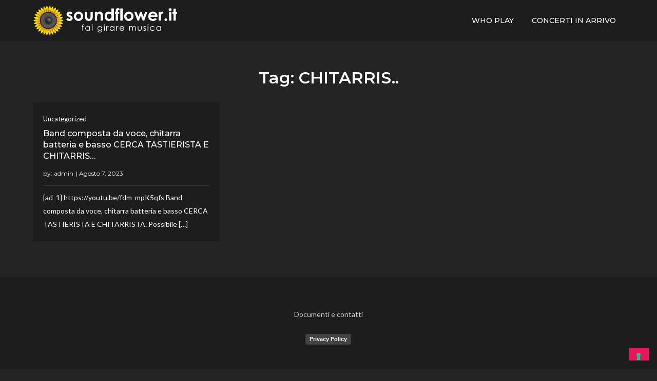

--- FILE ---
content_type: text/html; charset=utf-8
request_url: https://www.google.com/recaptcha/api2/aframe
body_size: 269
content:
<!DOCTYPE HTML><html><head><meta http-equiv="content-type" content="text/html; charset=UTF-8"></head><body><script nonce="jufZ0RBh4jGw9phG9CDPxQ">/** Anti-fraud and anti-abuse applications only. See google.com/recaptcha */ try{var clients={'sodar':'https://pagead2.googlesyndication.com/pagead/sodar?'};window.addEventListener("message",function(a){try{if(a.source===window.parent){var b=JSON.parse(a.data);var c=clients[b['id']];if(c){var d=document.createElement('img');d.src=c+b['params']+'&rc='+(localStorage.getItem("rc::a")?sessionStorage.getItem("rc::b"):"");window.document.body.appendChild(d);sessionStorage.setItem("rc::e",parseInt(sessionStorage.getItem("rc::e")||0)+1);localStorage.setItem("rc::h",'1768632097986');}}}catch(b){}});window.parent.postMessage("_grecaptcha_ready", "*");}catch(b){}</script></body></html>